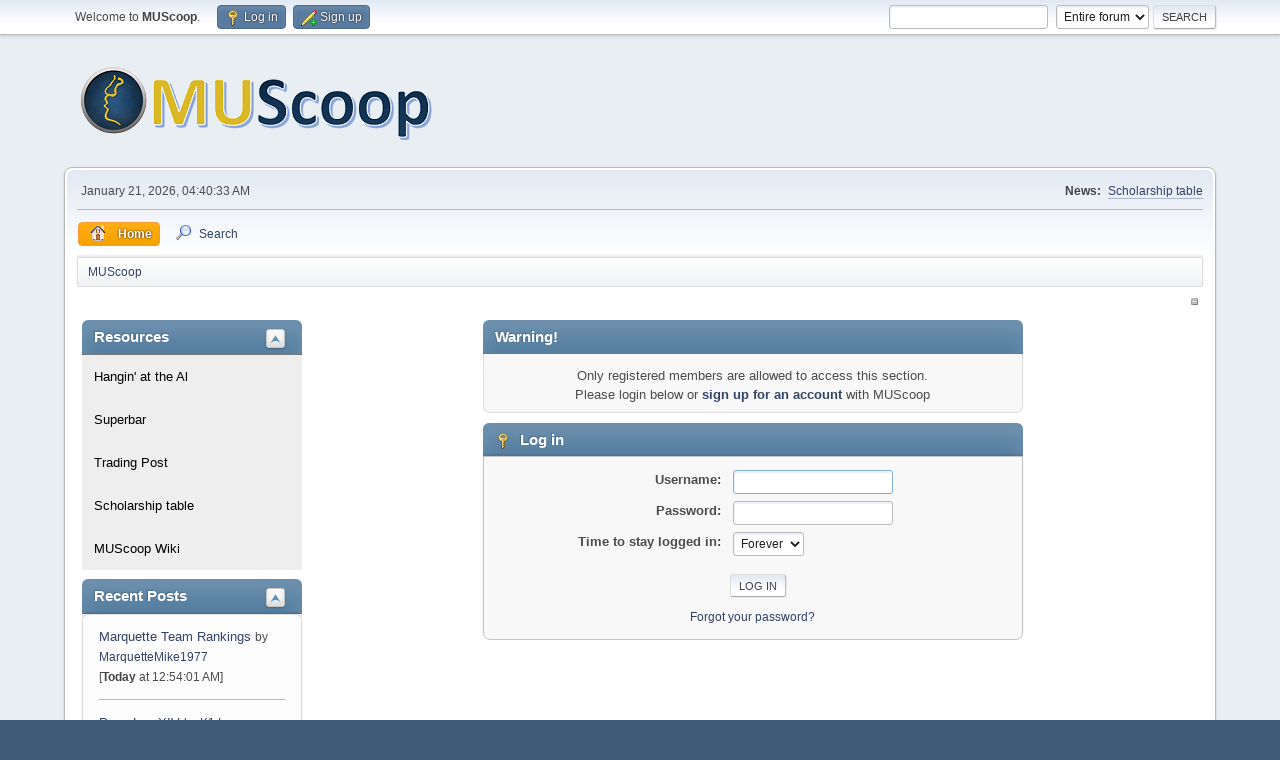

--- FILE ---
content_type: text/html; charset=UTF-8
request_url: https://www.muscoop.com/index.php?action=profile;u=3168
body_size: 5434
content:
<!DOCTYPE html>
<html lang="en-US">
<head>
	<meta charset="UTF-8">
	<link rel="stylesheet" href="https://www.muscoop.com/Themes/MUScoop_2024/css/minified_334b216233b11b10d9b7517759c343f2.css?smf214_1730769332">
	<script>
		var smf_theme_url = "https://www.muscoop.com/Themes/MUScoop_2024";
		var smf_default_theme_url = "https://www.muscoop.com/Themes/default";
		var smf_images_url = "https://www.muscoop.com/Themes/MUScoop_2024/images";
		var smf_smileys_url = "https://www.muscoop.com/Smileys";
		var smf_smiley_sets = "default,aaron,akyhne,fugue,alienine";
		var smf_smiley_sets_default = "default";
		var smf_avatars_url = "https://www.muscoop.com/avatars";
		var smf_scripturl = "https://www.muscoop.com/index.php?PHPSESSID=fbaa53ab1121869bf924743c4b4aed22&amp;";
		var smf_iso_case_folding = false;
		var smf_charset = "UTF-8";
		var smf_session_id = "9e131d9fd8e987355fbddbd796f7b035";
		var smf_session_var = "abd5b65";
		var smf_member_id = 0;
		var ajax_notification_text = 'Loading...';
		var help_popup_heading_text = 'A little lost? Let me explain:';
		var banned_text = 'Sorry Guest, you are banned from using this forum!';
		var smf_txt_expand = 'Expand';
		var smf_txt_shrink = 'Shrink';
		var smf_collapseAlt = 'Hide';
		var smf_expandAlt = 'Show';
		var smf_quote_expand = false;
		var allow_xhjr_credentials = false;
	</script>
	<script src="https://ajax.googleapis.com/ajax/libs/jquery/3.6.3/jquery.min.js"></script>
	<script src="https://www.muscoop.com/Themes/MUScoop_2024/scripts/minified_9ae054c0bf6ec88cd052efcc6d10be3f.js?smf214_1730769332"></script>
	<script>
	var smf_you_sure ='Are you sure you want to do this?';
	</script>
	<title>Log in</title>
	<meta name="viewport" content="width=device-width, initial-scale=1">
	<meta property="og:site_name" content="MUScoop">
	<meta property="og:title" content="Log in">
	<meta property="og:description" content="Log in">
	<meta name="description" content="Log in">
	<meta name="theme-color" content="#557EA0">
	<meta name="robots" content="noindex">
	<link rel="help" href="https://www.muscoop.com/index.php?PHPSESSID=fbaa53ab1121869bf924743c4b4aed22&amp;action=help">
	<link rel="contents" href="https://www.muscoop.com/index.php?PHPSESSID=fbaa53ab1121869bf924743c4b4aed22&amp;">
	<link rel="search" href="https://www.muscoop.com/index.php?PHPSESSID=fbaa53ab1121869bf924743c4b4aed22&amp;action=search">
	<link rel="alternate" type="application/rss+xml" title="MUScoop - RSS" href="https://www.muscoop.com/index.php?PHPSESSID=fbaa53ab1121869bf924743c4b4aed22&amp;action=.xml;type=rss2">
	<link rel="alternate" type="application/atom+xml" title="MUScoop - Atom" href="https://www.muscoop.com/index.php?PHPSESSID=fbaa53ab1121869bf924743c4b4aed22&amp;action=.xml;type=atom">
	<script type="text/javascript">
		$(document).ready(function() {

		var oTwitter = $('a[href*="twitter.com"][href*="/status"]');
		if (oTwitter.length > 0) {
			oTwitter.each(function() {
				var oHolder = $(this);
				var sStr = $(this).attr('href');
				sStr = sStr.split('?')[0];
				var oStr = sStr;
				sStr = sStr.replace(/\/+$/, "");
				sStr = sStr.substr(sStr.lastIndexOf('/') + 1);
				$.getJSON("https://www.muscoop.com/tweet-cache.php?id=" + sStr + "&url=" + oStr, function(data) {
					oHolder.before(data.html);
				});
			});
		}
		
		
		var oTwitter = $('a[href*="x.com"][href*="/status"]');
		if (oTwitter.length > 0) {
			oTwitter.each(function() {
				var oHolder = $(this);
				var sStr = $(this).attr('href');
				sStr = sStr.split('?')[0];
				var oStr = sStr;
				sStr = sStr.replace(/\/+$/, "");
				sStr = sStr.substr(sStr.lastIndexOf('/') + 1);
				$.getJSON("https://www.muscoop.com/tweet-cache.php?id=" + sStr + "&url=" + oStr, function(data) {
					oHolder.before(data.html);
				});
			});
		}
		

		});
	</script>
	<link rel="stylesheet" href="https://www.muscoop.com/Themes/default/css/portal.css?1787472801">
	<script>
		function ehPortalDatePicker() {
			if (typeof $().datepicker !== "function") {
				$.getScript( "https://www.muscoop.com/Themes/default/scripts/jquery-ui.datepicker.min.js" )
				.done(function( script, textStatus ) {
					console.log( textStatus );
				})
				.fail(function( jqxhr, settings, exception ) {
					$( "div.log" ).text( "Failed to load datepicker." );
				});
			}
			if (typeof $().datepair !== "function") {
				$.getScript( "https://www.muscoop.com/Themes/default/scripts/jquery.datepair.min.js" )
				.done(function( script, textStatus ) {
					console.log( textStatus );
				})
				.fail(function( jqxhr, settings, exception ) {
					$( "div.log" ).text( "Failed to load datepair." );
				});
			}
		}
		function ehPortalgenerateRainbowText(element) {
			var text = element.innerText;
			element.innerHTML = "";
			for (let i = 0; i < text.length; i++) {
				let charElem = document.createElement("span");
				charElem.style.color = "hsl(" + (360 * i / text.length) + ",80%,50%)";
				charElem.innerHTML = text[i];
				element.appendChild(charElem);
			}
		}
		function ehPortalShoutChanger() {
			let i = 0;
			var elementsx = document.getElementsByClassName("ehPortalRainbowText");
			if (elementsx) {
				for (i = 0; i < elementsx.length; i++) {
					ehPortalgenerateRainbowText(elementsx[i]);
				}
			}
		}
		function ehPortalShoutClicker(boxid) {
			var ehshoutclicker = document.getElementById("ehshoutbbcodedrop_" + boxid);
			if (ehshoutclicker) {
				ehshoutclicker.style.display = ehshoutclicker.style.display !== "inline" ? "inline" : "none";
			}
			return false;
		}
		function ehportal_closebbcdrop(boxid) {
			if (document.getElementById("ehshoutbbcodedrop_" + boxid))
				document.getElementById("ehshoutbbcodedrop_" + boxid).style.display = "none";
			return false;
		}
		function ehportal_surroundText(ehtag, ehval, ehshoutid) {
			if (ehval != 0)
				surroundText("[" + ehtag + "=" + ehval + "]", "[/" + ehtag + "]", document.getElementsByClassName("new_shout_" + ehshoutid)[0]);

			document.getElementById("ehshoutbbcodedrop_" + ehtag + ehshoutid).value = "0";
			document.getElementById("ehshoutbbcodedrop_" + ehtag + ehshoutid).style.display = "none";
			return false;
		}
		function ehportal_inp_surroundText(ehtag, ehval, ehshoutid) {
			surroundText("[" + ehtag + "=" + ehval + "]", "[/" + ehtag + "]", document.getElementsByClassName("new_shout_" + ehshoutid)[0]);
			document.getElementById("ehshoutbbcodedrop_" + ehtag + ehshoutid).value = "0";
			document.getElementById("ehshoutbbcodedrop_" + ehtag + ehshoutid).style.display = "none";
			return false;
		}
		function ehcancelBubble(e) {
            var evt = e ? e : window.event;
            if (evt.stopPropagation)
				evt.stopPropagation();
            if (evt.ehcancelBubble != null)
				evt.ehcancelBubble = true;
        }
		$(document).ready(function(){
			ehPortalShoutChanger();
			ehPortalDatePicker();
			$(".sp_block_section > iframe").each(
				function(index, elem) {
					elem.wrap('<div class="ehportal-iframe-container"></div>');
					elem.addClass("ehportal-responsive-iframe");
					elem.setAttribute("scrolling", "no");
				}
			);
			$(".sp_block_section_last > iframe").each(
				function(index, elem) {
					elem.wrap('<div class="ehportal-iframe-container"></div>');
					elem.addClass("ehportal-responsive-iframe");
					elem.setAttribute("scrolling", "no");
				}
			);
			return false;
		});
	</script>
	<script type="text/javascript" src="https://www.muscoop.com/Themes/default/scripts/portal.js?1399"></script>
	<script type="text/javascript"><!-- // --><![CDATA[
		var sp_images_url = "https://www.muscoop.com/Themes/MUScoop_2024/images/sp";
		var sp_script_url = "https://www.muscoop.com/index.php?PHPSESSID=fbaa53ab1121869bf924743c4b4aed22&amp;";
		function sp_collapseBlock(id)
		{
			mode = $("#sp_block_" + id).is(":visible") ? 1 : 0;
			document.cookie = "sp_block_" + id + "=" + (mode ? 1 : 0);
			document.getElementById("sp_collapse_" + id).className = (mode ? "toggle_down" : "toggle_up");
			$("#sp_block_" + id).stop().slideToggle( "slow");
		}
		var shoutUserId = "-1";
		function spSound()
		{
			return 0;
		}
		function sp_collapseSide(id)
		{
			var sp_sides = new Array();
			sp_sides[1] = "sp_left";
			sp_sides[4] = "sp_right";
			mode = document.getElementById(sp_sides[id]).style.display == "" ? 0 : 1;
			document.cookie = sp_sides[id] + "=" + (mode ? 0 : 1);
			document.getElementById("sp_collapse_side" + id).src = smf_default_theme_url + "/images/sp" + (mode ? "/collapse.png" : "/expand.png");
			document.getElementById(sp_sides[id]).style.display = mode ? "" : "none";
		}
		if (window.addEventListener) {
			window.addEventListener("load", sp_image_resize, false);
		}
		else if (window.attachEvent) {
			window.attachEvent("onload", sp_image_resize);
		}
		else {
			window.onload = sp_image_resize();
		}
	// ]]></script>
		<link href="https://www.muscoop.com/Themes/default/css/portal_shoutbox.css?1399" rel="stylesheet" type="text/css" />
</head>
<body id="chrome" class="action_profile">
<div id="footerfix">
	<div id="top_section">
		<div class="inner_wrap">
			<ul class="floatleft" id="top_info">
				<li class="welcome">
					Welcome to <strong>MUScoop</strong>.
				</li>
				<li class="button_login">
					<a href="https://www.muscoop.com/index.php?PHPSESSID=fbaa53ab1121869bf924743c4b4aed22&amp;action=login" class="open" onclick="return reqOverlayDiv(this.href, 'Log in', 'login');">
						<span class="main_icons login"></span>
						<span class="textmenu">Log in</span>
					</a>
				</li>
				<li class="button_signup">
					<a href="https://www.muscoop.com/index.php?PHPSESSID=fbaa53ab1121869bf924743c4b4aed22&amp;action=signup" class="open">
						<span class="main_icons regcenter"></span>
						<span class="textmenu">Sign up</span>
					</a>
				</li>
			</ul>
			<form id="search_form" class="floatright" action="https://www.muscoop.com/index.php?PHPSESSID=fbaa53ab1121869bf924743c4b4aed22&amp;action=search2" method="post" accept-charset="UTF-8">
				<input type="search" name="search" value="">&nbsp;
				<select name="search_selection">
					<option value="all" selected>Entire forum </option>
				</select>
				<input type="submit" name="search2" value="Search" class="button">
				<input type="hidden" name="advanced" value="0">
			</form>
		</div><!-- .inner_wrap -->
	</div><!-- #top_section -->
	<div id="header">
		<h1 class="forumtitle">
			<a id="top" href="https://www.muscoop.com/index.php?PHPSESSID=fbaa53ab1121869bf924743c4b4aed22&amp;"><img src="Themes/MUScoop_2024/images/logo.png" alt="MUScoop"></a>
		</h1>
		<div id="siteslogan"> </div>
	</div>
	<div id="wrapper">
		<div id="upper_section">
			<div id="inner_section">
				<div id="inner_wrap" class="hide_720">
					<div class="user">
						<time datetime="2026-01-21T10:40:33Z">January 21, 2026, 04:40:33 AM</time>
					</div>
					<div class="news">
						<h2>News: </h2>
						<p><a href="https://www.muscoop.com/index.php?PHPSESSID=fbaa53ab1121869bf924743c4b4aed22&amp;page=scholarship" class="bbc_link" target="_blank" rel="noopener">Scholarship table</a></p>
					</div>
				</div>
				<a class="mobile_user_menu">
					<span class="menu_icon"></span>
					<span class="text_menu">Main Menu</span>
				</a>
				<div id="main_menu">
					<div id="mobile_user_menu" class="popup_container">
						<div class="popup_window description">
							<div class="popup_heading">Main Menu
								<a href="javascript:void(0);" class="main_icons hide_popup"></a>
							</div>
							
					<ul class="dropmenu menu_nav">
						<li class="button_home">
							<a class="active" href="https://www.muscoop.com/index.php?PHPSESSID=fbaa53ab1121869bf924743c4b4aed22&amp;">
								<img src="https://www.muscoop.com/Themes/MUScoop_2024/images/ep_home_icon.png" alt=""><span class="textmenu">Home</span>
							</a>
						</li>
						<li class="button_search">
							<a href="https://www.muscoop.com/index.php?PHPSESSID=fbaa53ab1121869bf924743c4b4aed22&amp;action=search">
								<span class="main_icons search"></span><span class="textmenu">Search</span>
							</a>
						</li>
					</ul><!-- .menu_nav -->
						</div>
					</div>
				</div>
				<div class="navigate_section">
					<ul>
						<li class="last">
							<a href="https://www.muscoop.com/index.php?PHPSESSID=fbaa53ab1121869bf924743c4b4aed22&amp;"><span>MUScoop</span></a>
						</li>
					</ul>
				</div><!-- .navigate_section -->
			</div><!-- #inner_section -->
		</div><!-- #upper_section -->
		<div id="content_section">
			<div id="main_content_section">
	<div class="sp_right sp_fullwidth">
		<a href="#side" onclick="return sp_collapseSide(1)"><img src="https://www.muscoop.com/Themes/default/images/sp/collapse.png" alt="collapse" id="sp_collapse_side1" /></a>
	</div>
	<div class="ehPortal_table" id="sp_main">
		<div class="ehPortal_row">
			<div class="ehPortal_cell" id="sp_left" style="width: 220px;">
			<div style="position: relative;" class="ehPortal_left">
	<div class="sp_block_section">
		<div style="position: static;" class="ehblock_title cat_bar">
			<h3 class="catbg">
				<a class="sp_float_right_title" href="javascript:void(0);" onclick="sp_collapseBlock('26')"><span id="sp_collapse_26" class="toggle_up"></span></a>
				Resources
			</h3>
		</div>
		<div class="sp_block_title" id="sp_block_26">
			<div class="windowbg2" style="margin-top: 0;">
				<span class="topslice"><span></span></span>
				<div class="sp_block">
								<style>
.vertical-menu {
}

.vertical-menu a {
  background-color: #eee; /* Grey background color */
  color: black; /* Black text color */
  display: block; /* Make the links appear below each other */
  padding: 12px; /* Add some padding */
  text-decoration: none; /* Remove underline from links */
}

.vertical-menu a:hover {
  background-color: #ccc; /* Dark grey background on mouse-over */
}

.vertical-menu a.active {
  background-color: #04AA6D; /* Add a green color to the "active/current" link */
  color: white;
}
</style>

  <div class="vertical-menu">
    <a href="https://www.muscoop.com/index.php?PHPSESSID=fbaa53ab1121869bf924743c4b4aed22&amp;board=2.0">Hangin' at the Al</a>
    <a href="https://www.muscoop.com/index.php?PHPSESSID=fbaa53ab1121869bf924743c4b4aed22&amp;board=3.0">Superbar</a>
    <a href="https://www.muscoop.com/index.php?PHPSESSID=fbaa53ab1121869bf924743c4b4aed22&amp;board=9.0">Trading Post</a>
    <a href="https://www.muscoop.com/index.php?PHPSESSID=fbaa53ab1121869bf924743c4b4aed22&amp;page=scholarship">Scholarship table</a>
    <a href="https://wiki.muscoop.com">MUScoop Wiki</a>
  </div>
				</div>
				<span class="botslice"><span></span></span>
			</div>
		</div>
	</div>
			</div>
			<div style="position: relative;" class="ehPortal_left">
	<div class="sp_block_section_last">
		<div style="position: static;" class="ehblock_title cat_bar">
			<h3 class="catbg">
				<a class="sp_float_right_title" href="javascript:void(0);" onclick="sp_collapseBlock('18')"><span id="sp_collapse_18" class="toggle_up"></span></a>
				Recent Posts
			</h3>
		</div>
		<div class="sp_block_title" id="sp_block_18">
			<div class="windowbg" style="margin-top: 0;">
				<span class="topslice"><span></span></span>
				<div class="sp_block">
								<a href="https://www.muscoop.com/index.php?PHPSESSID=fbaa53ab1121869bf924743c4b4aed22&amp;topic=67376.msg1787981;topicseen#new">Marquette Team Rankings </a> <span class="smalltext">by <a href="https://www.muscoop.com/index.php?PHPSESSID=fbaa53ab1121869bf924743c4b4aed22&amp;action=profile;u=4918">MarquetteMike1977</a><br />[<strong>Today</strong> at 12:54:01 AM]</span><br /><hr />
								<a href="https://www.muscoop.com/index.php?PHPSESSID=fbaa53ab1121869bf924743c4b4aed22&amp;topic=67167.msg1787979;topicseen#new">Pope Leo XIV</a> <span class="smalltext">by <a href="https://www.muscoop.com/index.php?PHPSESSID=fbaa53ab1121869bf924743c4b4aed22&amp;action=profile;u=53390">K1 Lover</a><br />[January 20, 2026, 10:24:11 PM]</span><br /><hr />
								<a href="https://www.muscoop.com/index.php?PHPSESSID=fbaa53ab1121869bf924743c4b4aed22&amp;topic=54637.msg1787976;topicseen#new">Marquette NBA Thread</a> <span class="smalltext">by <a href="https://www.muscoop.com/index.php?PHPSESSID=fbaa53ab1121869bf924743c4b4aed22&amp;action=profile;u=30101">GoldenEagles03</a><br />[January 20, 2026, 09:40:29 PM]</span><br /><hr />
								<a href="https://www.muscoop.com/index.php?PHPSESSID=fbaa53ab1121869bf924743c4b4aed22&amp;topic=67565.msg1787975;topicseen#new">Going Positive</a> <span class="smalltext">by <a href="https://www.muscoop.com/index.php?PHPSESSID=fbaa53ab1121869bf924743c4b4aed22&amp;action=profile;u=6282">MU82</a><br />[January 20, 2026, 09:37:54 PM]</span><br /><hr />
								<a href="https://www.muscoop.com/index.php?PHPSESSID=fbaa53ab1121869bf924743c4b4aed22&amp;topic=67348.msg1787974;topicseen#new">2025-26 Big East Conference TV Schedule </a> <span class="smalltext">by <a href="https://www.muscoop.com/index.php?PHPSESSID=fbaa53ab1121869bf924743c4b4aed22&amp;action=profile;u=4531">Mr. Nielsen</a><br />[January 20, 2026, 09:37:11 PM]</span><br /><hr />
								<a href="https://www.muscoop.com/index.php?PHPSESSID=fbaa53ab1121869bf924743c4b4aed22&amp;topic=67497.msg1787960;topicseen#new">2026 Transfer Portal Wishlist</a> <span class="smalltext">by <a href="https://www.muscoop.com/index.php?PHPSESSID=fbaa53ab1121869bf924743c4b4aed22&amp;action=profile;u=348">Daniel</a><br />[January 20, 2026, 08:02:09 PM]</span><br /><hr />
								<a href="https://www.muscoop.com/index.php?PHPSESSID=fbaa53ab1121869bf924743c4b4aed22&amp;topic=67379.msg1787958;topicseen#new">2025-26 Big East Thread</a> <span class="smalltext">by <a href="https://www.muscoop.com/index.php?PHPSESSID=fbaa53ab1121869bf924743c4b4aed22&amp;action=profile;u=146">tower912</a><br />[January 20, 2026, 07:59:45 PM]</span><br />
				</div>
				<span class="botslice"><span></span></span>
			</div>
		</div>
	</div>
			</div>
			</div>
			<div class="ehPortal_cell" id="sp_center">
	<form action="https://www.muscoop.com/index.php?PHPSESSID=fbaa53ab1121869bf924743c4b4aed22&amp;action=login2" method="post" accept-charset="UTF-8" name="frmLogin" id="frmLogin">
		<div class="login">
			<div class="cat_bar">
				<h3 class="catbg">Warning!</h3>
			</div>
			<p class="information centertext">
				Only registered members are allowed to access this section.<br>Please login below or <a href="https://www.muscoop.com/index.php?PHPSESSID=fbaa53ab1121869bf924743c4b4aed22&amp;action=signup">sign up for an account</a> with MUScoop
			<div class="cat_bar">
				<h3 class="catbg">
					<span class="main_icons login"></span> Log in
				</h3>
			</div>
			<div class="roundframe">
				<dl>
					<dt>Username:</dt>
					<dd><input type="text" name="user" size="20"></dd>
					<dt>Password:</dt>
					<dd><input type="password" name="passwrd" size="20"></dd>
					<dt>Time to stay logged in:</dt>
					<dd>
							<select name="cookielength" id="cookielength">
								<option value="3153600">Forever</option>
								<option value="60">1 Hour</option>
								<option value="1440">1 Day</option>
								<option value="10080">1 Week</option>
								<option value="43200">1 Month</option>
							</select>
					</dd>
				</dl>
				<p class="centertext">
					<input type="submit" value="Log in" class="button">
				</p>
				<p class="centertext smalltext">
					<a href="https://www.muscoop.com/index.php?PHPSESSID=fbaa53ab1121869bf924743c4b4aed22&amp;action=reminder">Forgot your password?</a>
				</p>
			</div>
			<input type="hidden" name="abd5b65" value="9e131d9fd8e987355fbddbd796f7b035">
			<input type="hidden" name="e90cf5490" value="77890314b0771e60f41272777ace48f5">
		</div><!-- .login -->
	</form>
	<script>
		document.forms.frmLogin.user.focus();
	</script>
			</div>
		</div>
	</div>
			</div><!-- #main_content_section -->
		</div><!-- #content_section -->
	</div><!-- #wrapper -->
</div><!-- #footerfix -->
	<div id="footer">
		<div class="inner_wrap">
		<ul>
			<li class="floatright"><a href="https://www.muscoop.com/index.php?PHPSESSID=fbaa53ab1121869bf924743c4b4aed22&amp;action=help">Help</a> | <a href="https://www.muscoop.com/index.php?PHPSESSID=fbaa53ab1121869bf924743c4b4aed22&amp;action=agreement">Terms and Rules</a> | <a href="#top_section">Go Up &#9650;</a></li>
			<li class="copyright" style="line-height: 1em;"><a href="https://web-develop.ca/" target="_blank" class="new_win">EhPortal 1.39.9 &copy; 2026, WebDev</a></li>
			<li class="copyright" style="line-height: 1em;"><a href="https://www.muscoop.com/index.php?PHPSESSID=fbaa53ab1121869bf924743c4b4aed22&amp;action=credits" title="License" target="_blank" rel="noopener">SMF 2.1.4 &copy; 2023</a>, <a href="https://www.simplemachines.org" title="Simple Machines" target="_blank" rel="noopener">Simple Machines</a></li>
		</ul>
		<p>Page created in 0.119 seconds with 22 queries.</p>
		</div>
	</div><!-- #footer -->
<script>
window.addEventListener("DOMContentLoaded", function() {
	function triggerCron()
	{
		$.get('https://www.muscoop.com' + "/cron.php?ts=1768992030");
	}
	window.setTimeout(triggerCron, 1);
});
</script>
</body>
</html>